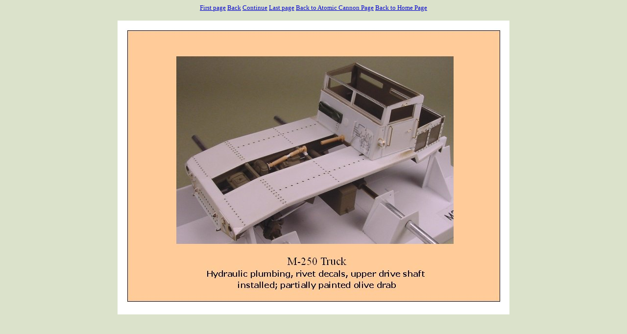

--- FILE ---
content_type: text/html
request_url: http://onthewaymodels.com/articles/PGaertner_AtomicCannon/img49.html
body_size: 812
content:
<!DOCTYPE HTML PUBLIC "-//W3C//DTD HTML 4.01 Transitional//EN"
     "http://www.w3.org/TR/html4/transitional.dtd">
<html>
<head>
  <meta HTTP-EQUIV=CONTENT-TYPE CONTENT="text/html; charset=utf-8">
  <title>Slide 50</title>
</head>
<body text="#000000" bgcolor="#DBE2CB" link="#0000CC" vlink="#000080" alink="#0000CC">
<center><font color="#000000" size="2" face="Verdana">
<a href="img0.html">First page</a> <a href="img48.html">Back</a> <a href="img50.html">Continue</a> <a href="img206.html">Last page</a> <a href="PGaertner_AtomicCannon.html">Back to Atomic Cannon Page</a> <a href="../../index.html">Back to Home Page</a> <!-- <a href="text49.html">Text</a> --></font></center><br>
<center><font color="#000000" size="2" face="Verdana"><img src="img49.jpg" alt=""></font></center>
</body>
</html>